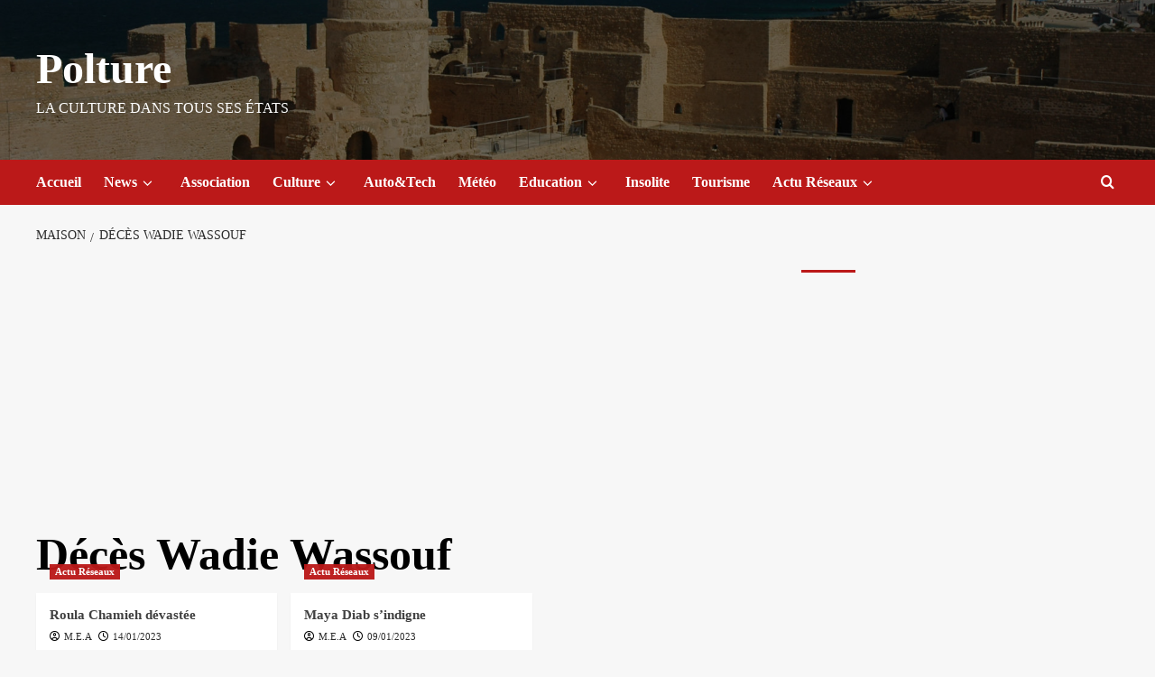

--- FILE ---
content_type: text/html; charset=utf-8
request_url: https://www.google.com/recaptcha/api2/aframe
body_size: 266
content:
<!DOCTYPE HTML><html><head><meta http-equiv="content-type" content="text/html; charset=UTF-8"></head><body><script nonce="CAqdfd49CIDKoiBghczDEA">/** Anti-fraud and anti-abuse applications only. See google.com/recaptcha */ try{var clients={'sodar':'https://pagead2.googlesyndication.com/pagead/sodar?'};window.addEventListener("message",function(a){try{if(a.source===window.parent){var b=JSON.parse(a.data);var c=clients[b['id']];if(c){var d=document.createElement('img');d.src=c+b['params']+'&rc='+(localStorage.getItem("rc::a")?sessionStorage.getItem("rc::b"):"");window.document.body.appendChild(d);sessionStorage.setItem("rc::e",parseInt(sessionStorage.getItem("rc::e")||0)+1);localStorage.setItem("rc::h",'1768928291964');}}}catch(b){}});window.parent.postMessage("_grecaptcha_ready", "*");}catch(b){}</script></body></html>